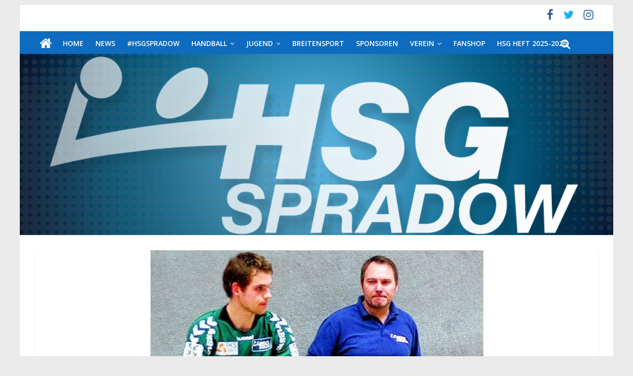

--- FILE ---
content_type: text/html; charset=UTF-8
request_url: https://www.hsg-spradow.com/angeschlagen-ins-ortsderby
body_size: 17824
content:
<!DOCTYPE html>
<html lang="de">
<head>
	<meta charset="UTF-8" />
	<meta name="viewport" content="width=device-width, initial-scale=1">
	<link rel="profile" href="http://gmpg.org/xfn/11" />
	<link rel="pingback" href="https://www.hsg-spradow.com/xmlrpc.php" />
	<title>Angeschlagen ins Ortsderby</title>
<meta name='robots' content='max-image-preview:large' />
	<style>img:is([sizes="auto" i], [sizes^="auto," i]) { contain-intrinsic-size: 3000px 1500px }</style>
	<link rel='dns-prefetch' href='//www.hsg-spradow.com' />
<link rel='dns-prefetch' href='//www.googletagmanager.com' />
<link rel="alternate" type="application/rss+xml" title=" &raquo; Feed" href="https://www.hsg-spradow.com/feed" />
<link rel="alternate" type="application/rss+xml" title=" &raquo; Kommentar-Feed" href="https://www.hsg-spradow.com/comments/feed" />
<link rel="alternate" type="application/rss+xml" title=" &raquo; Angeschlagen ins Ortsderby-Kommentar-Feed" href="https://www.hsg-spradow.com/angeschlagen-ins-ortsderby/feed" />
<script type="text/javascript">
/* <![CDATA[ */
window._wpemojiSettings = {"baseUrl":"https:\/\/s.w.org\/images\/core\/emoji\/16.0.1\/72x72\/","ext":".png","svgUrl":"https:\/\/s.w.org\/images\/core\/emoji\/16.0.1\/svg\/","svgExt":".svg","source":{"concatemoji":"https:\/\/www.hsg-spradow.com\/wp-includes\/js\/wp-emoji-release.min.js?ver=6.8.3"}};
/*! This file is auto-generated */
!function(s,n){var o,i,e;function c(e){try{var t={supportTests:e,timestamp:(new Date).valueOf()};sessionStorage.setItem(o,JSON.stringify(t))}catch(e){}}function p(e,t,n){e.clearRect(0,0,e.canvas.width,e.canvas.height),e.fillText(t,0,0);var t=new Uint32Array(e.getImageData(0,0,e.canvas.width,e.canvas.height).data),a=(e.clearRect(0,0,e.canvas.width,e.canvas.height),e.fillText(n,0,0),new Uint32Array(e.getImageData(0,0,e.canvas.width,e.canvas.height).data));return t.every(function(e,t){return e===a[t]})}function u(e,t){e.clearRect(0,0,e.canvas.width,e.canvas.height),e.fillText(t,0,0);for(var n=e.getImageData(16,16,1,1),a=0;a<n.data.length;a++)if(0!==n.data[a])return!1;return!0}function f(e,t,n,a){switch(t){case"flag":return n(e,"\ud83c\udff3\ufe0f\u200d\u26a7\ufe0f","\ud83c\udff3\ufe0f\u200b\u26a7\ufe0f")?!1:!n(e,"\ud83c\udde8\ud83c\uddf6","\ud83c\udde8\u200b\ud83c\uddf6")&&!n(e,"\ud83c\udff4\udb40\udc67\udb40\udc62\udb40\udc65\udb40\udc6e\udb40\udc67\udb40\udc7f","\ud83c\udff4\u200b\udb40\udc67\u200b\udb40\udc62\u200b\udb40\udc65\u200b\udb40\udc6e\u200b\udb40\udc67\u200b\udb40\udc7f");case"emoji":return!a(e,"\ud83e\udedf")}return!1}function g(e,t,n,a){var r="undefined"!=typeof WorkerGlobalScope&&self instanceof WorkerGlobalScope?new OffscreenCanvas(300,150):s.createElement("canvas"),o=r.getContext("2d",{willReadFrequently:!0}),i=(o.textBaseline="top",o.font="600 32px Arial",{});return e.forEach(function(e){i[e]=t(o,e,n,a)}),i}function t(e){var t=s.createElement("script");t.src=e,t.defer=!0,s.head.appendChild(t)}"undefined"!=typeof Promise&&(o="wpEmojiSettingsSupports",i=["flag","emoji"],n.supports={everything:!0,everythingExceptFlag:!0},e=new Promise(function(e){s.addEventListener("DOMContentLoaded",e,{once:!0})}),new Promise(function(t){var n=function(){try{var e=JSON.parse(sessionStorage.getItem(o));if("object"==typeof e&&"number"==typeof e.timestamp&&(new Date).valueOf()<e.timestamp+604800&&"object"==typeof e.supportTests)return e.supportTests}catch(e){}return null}();if(!n){if("undefined"!=typeof Worker&&"undefined"!=typeof OffscreenCanvas&&"undefined"!=typeof URL&&URL.createObjectURL&&"undefined"!=typeof Blob)try{var e="postMessage("+g.toString()+"("+[JSON.stringify(i),f.toString(),p.toString(),u.toString()].join(",")+"));",a=new Blob([e],{type:"text/javascript"}),r=new Worker(URL.createObjectURL(a),{name:"wpTestEmojiSupports"});return void(r.onmessage=function(e){c(n=e.data),r.terminate(),t(n)})}catch(e){}c(n=g(i,f,p,u))}t(n)}).then(function(e){for(var t in e)n.supports[t]=e[t],n.supports.everything=n.supports.everything&&n.supports[t],"flag"!==t&&(n.supports.everythingExceptFlag=n.supports.everythingExceptFlag&&n.supports[t]);n.supports.everythingExceptFlag=n.supports.everythingExceptFlag&&!n.supports.flag,n.DOMReady=!1,n.readyCallback=function(){n.DOMReady=!0}}).then(function(){return e}).then(function(){var e;n.supports.everything||(n.readyCallback(),(e=n.source||{}).concatemoji?t(e.concatemoji):e.wpemoji&&e.twemoji&&(t(e.twemoji),t(e.wpemoji)))}))}((window,document),window._wpemojiSettings);
/* ]]> */
</script>
<link rel='stylesheet' id='smls-frontend-style-css' href='https://www.hsg-spradow.com/wp-content/plugins/smart-logo-showcase-lite/css/smls-frontend-style.css?ver=1.1.9' type='text/css' media='all' />
<link rel='stylesheet' id='smls-block-editor-css' href='https://www.hsg-spradow.com/wp-content/plugins/smart-logo-showcase-lite/inc/smls-block/smls-block.css?ver=1.1.9' type='text/css' media='all' />
<link rel='stylesheet' id='pt-cv-public-style-css' href='https://www.hsg-spradow.com/wp-content/plugins/content-views-query-and-display-post-page/public/assets/css/cv.css?ver=4.2' type='text/css' media='all' />
<style id='wp-emoji-styles-inline-css' type='text/css'>

	img.wp-smiley, img.emoji {
		display: inline !important;
		border: none !important;
		box-shadow: none !important;
		height: 1em !important;
		width: 1em !important;
		margin: 0 0.07em !important;
		vertical-align: -0.1em !important;
		background: none !important;
		padding: 0 !important;
	}
</style>
<link rel='stylesheet' id='wp-block-library-css' href='https://www.hsg-spradow.com/wp-includes/css/dist/block-library/style.min.css?ver=6.8.3' type='text/css' media='all' />
<style id='classic-theme-styles-inline-css' type='text/css'>
/*! This file is auto-generated */
.wp-block-button__link{color:#fff;background-color:#32373c;border-radius:9999px;box-shadow:none;text-decoration:none;padding:calc(.667em + 2px) calc(1.333em + 2px);font-size:1.125em}.wp-block-file__button{background:#32373c;color:#fff;text-decoration:none}
</style>
<style id='global-styles-inline-css' type='text/css'>
:root{--wp--preset--aspect-ratio--square: 1;--wp--preset--aspect-ratio--4-3: 4/3;--wp--preset--aspect-ratio--3-4: 3/4;--wp--preset--aspect-ratio--3-2: 3/2;--wp--preset--aspect-ratio--2-3: 2/3;--wp--preset--aspect-ratio--16-9: 16/9;--wp--preset--aspect-ratio--9-16: 9/16;--wp--preset--color--black: #000000;--wp--preset--color--cyan-bluish-gray: #abb8c3;--wp--preset--color--white: #ffffff;--wp--preset--color--pale-pink: #f78da7;--wp--preset--color--vivid-red: #cf2e2e;--wp--preset--color--luminous-vivid-orange: #ff6900;--wp--preset--color--luminous-vivid-amber: #fcb900;--wp--preset--color--light-green-cyan: #7bdcb5;--wp--preset--color--vivid-green-cyan: #00d084;--wp--preset--color--pale-cyan-blue: #8ed1fc;--wp--preset--color--vivid-cyan-blue: #0693e3;--wp--preset--color--vivid-purple: #9b51e0;--wp--preset--gradient--vivid-cyan-blue-to-vivid-purple: linear-gradient(135deg,rgba(6,147,227,1) 0%,rgb(155,81,224) 100%);--wp--preset--gradient--light-green-cyan-to-vivid-green-cyan: linear-gradient(135deg,rgb(122,220,180) 0%,rgb(0,208,130) 100%);--wp--preset--gradient--luminous-vivid-amber-to-luminous-vivid-orange: linear-gradient(135deg,rgba(252,185,0,1) 0%,rgba(255,105,0,1) 100%);--wp--preset--gradient--luminous-vivid-orange-to-vivid-red: linear-gradient(135deg,rgba(255,105,0,1) 0%,rgb(207,46,46) 100%);--wp--preset--gradient--very-light-gray-to-cyan-bluish-gray: linear-gradient(135deg,rgb(238,238,238) 0%,rgb(169,184,195) 100%);--wp--preset--gradient--cool-to-warm-spectrum: linear-gradient(135deg,rgb(74,234,220) 0%,rgb(151,120,209) 20%,rgb(207,42,186) 40%,rgb(238,44,130) 60%,rgb(251,105,98) 80%,rgb(254,248,76) 100%);--wp--preset--gradient--blush-light-purple: linear-gradient(135deg,rgb(255,206,236) 0%,rgb(152,150,240) 100%);--wp--preset--gradient--blush-bordeaux: linear-gradient(135deg,rgb(254,205,165) 0%,rgb(254,45,45) 50%,rgb(107,0,62) 100%);--wp--preset--gradient--luminous-dusk: linear-gradient(135deg,rgb(255,203,112) 0%,rgb(199,81,192) 50%,rgb(65,88,208) 100%);--wp--preset--gradient--pale-ocean: linear-gradient(135deg,rgb(255,245,203) 0%,rgb(182,227,212) 50%,rgb(51,167,181) 100%);--wp--preset--gradient--electric-grass: linear-gradient(135deg,rgb(202,248,128) 0%,rgb(113,206,126) 100%);--wp--preset--gradient--midnight: linear-gradient(135deg,rgb(2,3,129) 0%,rgb(40,116,252) 100%);--wp--preset--font-size--small: 13px;--wp--preset--font-size--medium: 20px;--wp--preset--font-size--large: 36px;--wp--preset--font-size--x-large: 42px;--wp--preset--spacing--20: 0.44rem;--wp--preset--spacing--30: 0.67rem;--wp--preset--spacing--40: 1rem;--wp--preset--spacing--50: 1.5rem;--wp--preset--spacing--60: 2.25rem;--wp--preset--spacing--70: 3.38rem;--wp--preset--spacing--80: 5.06rem;--wp--preset--shadow--natural: 6px 6px 9px rgba(0, 0, 0, 0.2);--wp--preset--shadow--deep: 12px 12px 50px rgba(0, 0, 0, 0.4);--wp--preset--shadow--sharp: 6px 6px 0px rgba(0, 0, 0, 0.2);--wp--preset--shadow--outlined: 6px 6px 0px -3px rgba(255, 255, 255, 1), 6px 6px rgba(0, 0, 0, 1);--wp--preset--shadow--crisp: 6px 6px 0px rgba(0, 0, 0, 1);}:where(.is-layout-flex){gap: 0.5em;}:where(.is-layout-grid){gap: 0.5em;}body .is-layout-flex{display: flex;}.is-layout-flex{flex-wrap: wrap;align-items: center;}.is-layout-flex > :is(*, div){margin: 0;}body .is-layout-grid{display: grid;}.is-layout-grid > :is(*, div){margin: 0;}:where(.wp-block-columns.is-layout-flex){gap: 2em;}:where(.wp-block-columns.is-layout-grid){gap: 2em;}:where(.wp-block-post-template.is-layout-flex){gap: 1.25em;}:where(.wp-block-post-template.is-layout-grid){gap: 1.25em;}.has-black-color{color: var(--wp--preset--color--black) !important;}.has-cyan-bluish-gray-color{color: var(--wp--preset--color--cyan-bluish-gray) !important;}.has-white-color{color: var(--wp--preset--color--white) !important;}.has-pale-pink-color{color: var(--wp--preset--color--pale-pink) !important;}.has-vivid-red-color{color: var(--wp--preset--color--vivid-red) !important;}.has-luminous-vivid-orange-color{color: var(--wp--preset--color--luminous-vivid-orange) !important;}.has-luminous-vivid-amber-color{color: var(--wp--preset--color--luminous-vivid-amber) !important;}.has-light-green-cyan-color{color: var(--wp--preset--color--light-green-cyan) !important;}.has-vivid-green-cyan-color{color: var(--wp--preset--color--vivid-green-cyan) !important;}.has-pale-cyan-blue-color{color: var(--wp--preset--color--pale-cyan-blue) !important;}.has-vivid-cyan-blue-color{color: var(--wp--preset--color--vivid-cyan-blue) !important;}.has-vivid-purple-color{color: var(--wp--preset--color--vivid-purple) !important;}.has-black-background-color{background-color: var(--wp--preset--color--black) !important;}.has-cyan-bluish-gray-background-color{background-color: var(--wp--preset--color--cyan-bluish-gray) !important;}.has-white-background-color{background-color: var(--wp--preset--color--white) !important;}.has-pale-pink-background-color{background-color: var(--wp--preset--color--pale-pink) !important;}.has-vivid-red-background-color{background-color: var(--wp--preset--color--vivid-red) !important;}.has-luminous-vivid-orange-background-color{background-color: var(--wp--preset--color--luminous-vivid-orange) !important;}.has-luminous-vivid-amber-background-color{background-color: var(--wp--preset--color--luminous-vivid-amber) !important;}.has-light-green-cyan-background-color{background-color: var(--wp--preset--color--light-green-cyan) !important;}.has-vivid-green-cyan-background-color{background-color: var(--wp--preset--color--vivid-green-cyan) !important;}.has-pale-cyan-blue-background-color{background-color: var(--wp--preset--color--pale-cyan-blue) !important;}.has-vivid-cyan-blue-background-color{background-color: var(--wp--preset--color--vivid-cyan-blue) !important;}.has-vivid-purple-background-color{background-color: var(--wp--preset--color--vivid-purple) !important;}.has-black-border-color{border-color: var(--wp--preset--color--black) !important;}.has-cyan-bluish-gray-border-color{border-color: var(--wp--preset--color--cyan-bluish-gray) !important;}.has-white-border-color{border-color: var(--wp--preset--color--white) !important;}.has-pale-pink-border-color{border-color: var(--wp--preset--color--pale-pink) !important;}.has-vivid-red-border-color{border-color: var(--wp--preset--color--vivid-red) !important;}.has-luminous-vivid-orange-border-color{border-color: var(--wp--preset--color--luminous-vivid-orange) !important;}.has-luminous-vivid-amber-border-color{border-color: var(--wp--preset--color--luminous-vivid-amber) !important;}.has-light-green-cyan-border-color{border-color: var(--wp--preset--color--light-green-cyan) !important;}.has-vivid-green-cyan-border-color{border-color: var(--wp--preset--color--vivid-green-cyan) !important;}.has-pale-cyan-blue-border-color{border-color: var(--wp--preset--color--pale-cyan-blue) !important;}.has-vivid-cyan-blue-border-color{border-color: var(--wp--preset--color--vivid-cyan-blue) !important;}.has-vivid-purple-border-color{border-color: var(--wp--preset--color--vivid-purple) !important;}.has-vivid-cyan-blue-to-vivid-purple-gradient-background{background: var(--wp--preset--gradient--vivid-cyan-blue-to-vivid-purple) !important;}.has-light-green-cyan-to-vivid-green-cyan-gradient-background{background: var(--wp--preset--gradient--light-green-cyan-to-vivid-green-cyan) !important;}.has-luminous-vivid-amber-to-luminous-vivid-orange-gradient-background{background: var(--wp--preset--gradient--luminous-vivid-amber-to-luminous-vivid-orange) !important;}.has-luminous-vivid-orange-to-vivid-red-gradient-background{background: var(--wp--preset--gradient--luminous-vivid-orange-to-vivid-red) !important;}.has-very-light-gray-to-cyan-bluish-gray-gradient-background{background: var(--wp--preset--gradient--very-light-gray-to-cyan-bluish-gray) !important;}.has-cool-to-warm-spectrum-gradient-background{background: var(--wp--preset--gradient--cool-to-warm-spectrum) !important;}.has-blush-light-purple-gradient-background{background: var(--wp--preset--gradient--blush-light-purple) !important;}.has-blush-bordeaux-gradient-background{background: var(--wp--preset--gradient--blush-bordeaux) !important;}.has-luminous-dusk-gradient-background{background: var(--wp--preset--gradient--luminous-dusk) !important;}.has-pale-ocean-gradient-background{background: var(--wp--preset--gradient--pale-ocean) !important;}.has-electric-grass-gradient-background{background: var(--wp--preset--gradient--electric-grass) !important;}.has-midnight-gradient-background{background: var(--wp--preset--gradient--midnight) !important;}.has-small-font-size{font-size: var(--wp--preset--font-size--small) !important;}.has-medium-font-size{font-size: var(--wp--preset--font-size--medium) !important;}.has-large-font-size{font-size: var(--wp--preset--font-size--large) !important;}.has-x-large-font-size{font-size: var(--wp--preset--font-size--x-large) !important;}
:where(.wp-block-post-template.is-layout-flex){gap: 1.25em;}:where(.wp-block-post-template.is-layout-grid){gap: 1.25em;}
:where(.wp-block-columns.is-layout-flex){gap: 2em;}:where(.wp-block-columns.is-layout-grid){gap: 2em;}
:root :where(.wp-block-pullquote){font-size: 1.5em;line-height: 1.6;}
</style>
<link rel='stylesheet' id='contact-form-7-css' href='https://www.hsg-spradow.com/wp-content/plugins/contact-form-7/includes/css/styles.css?ver=6.1.3' type='text/css' media='all' />
<link rel='stylesheet' id='lswssp-public-css-css' href='https://www.hsg-spradow.com/wp-content/plugins/logo-showcase-with-slick-slider/assets/css/lswss-public.css?ver=3.3.3' type='text/css' media='all' />
<link rel='stylesheet' id='dashicons-css' href='https://www.hsg-spradow.com/wp-includes/css/dashicons.min.css?ver=6.8.3' type='text/css' media='all' />
<link rel='stylesheet' id='results-h4a-css' href='https://www.hsg-spradow.com/wp-content/plugins/results-for-handball4all/public/css/rh4a-public.css?ver=1.3.2' type='text/css' media='all' />
<link rel='stylesheet' id='smls-fontawesome-style-css' href='https://www.hsg-spradow.com/wp-content/plugins/smart-logo-showcase-lite/css/font-awesome.min.css?ver=1.1.9' type='text/css' media='all' />
<link rel='stylesheet' id='smls-google-fonts-sans-css' href='https://www.hsg-spradow.com/wp-content/uploads/fonts/309b2aa6ea2b515d2a6791866e00ded1/font.css?v=1669153560' type='text/css' media='all' />
<link rel='stylesheet' id='smls-google-fonts-roboto-css' href='https://www.hsg-spradow.com/wp-content/uploads/fonts/62d49cad0a9f159b9612074efd977097/font.css?v=1669153561' type='text/css' media='all' />
<link rel='stylesheet' id='smls-google-fonts-lato-css' href='https://www.hsg-spradow.com/wp-content/uploads/fonts/61153280eb837a15cc01796a2227c4c9/font.css?v=1669153560' type='text/css' media='all' />
<link rel='stylesheet' id='smls-google-fonts-montserrat-css' href='https://www.hsg-spradow.com/wp-content/uploads/fonts/794d02d1fbe14ad0263e3e8c4b75e77c/font.css?v=1669153561' type='text/css' media='all' />
<link rel='stylesheet' id='smls-google-fonts-merriweather-css' href='https://www.hsg-spradow.com/wp-content/uploads/fonts/e6d0bfeb3ddd2bdaf4f65884933f75f4/font.css?v=1669153563' type='text/css' media='all' />
<link rel='stylesheet' id='smls-google-fonts-droid-css' href='https://www.hsg-spradow.com/wp-content/uploads/fonts/81a3156af0b4eaccf12821fcb0f1628d/font.css?v=1669153563' type='text/css' media='all' />
<link rel='stylesheet' id='smls-google-fonts-oxygen-css' href='https://www.hsg-spradow.com/wp-content/uploads/fonts/d5287bcf9cbceeaee88a8507032e6b9e/font.css?v=1669153564' type='text/css' media='all' />
<link rel='stylesheet' id='smls-google-fonts-raleway-css' href='https://www.hsg-spradow.com/wp-content/uploads/fonts/54ba7d31079dcc3a7cab1cb88499b512/font.css?v=1669153567' type='text/css' media='all' />
<link rel='stylesheet' id='smls-owl-style-css' href='https://www.hsg-spradow.com/wp-content/plugins/smart-logo-showcase-lite/css/owl.carousel.css?ver=1.1.9' type='text/css' media='all' />
<link rel='stylesheet' id='smls-tooltip-style-css' href='https://www.hsg-spradow.com/wp-content/plugins/smart-logo-showcase-lite/css/tooltipster.bundle.css?ver=1.1.9' type='text/css' media='all' />
<link rel='stylesheet' id='smls-responsive-style-css' href='https://www.hsg-spradow.com/wp-content/plugins/smart-logo-showcase-lite/css/smls-responsive.css?ver=1.1.9' type='text/css' media='all' />
<link rel='stylesheet' id='smls-popup-style-css' href='https://www.hsg-spradow.com/wp-content/plugins/smart-logo-showcase-lite/css/popup-contact.css?ver=1.1.9' type='text/css' media='all' />
<link rel='stylesheet' id='wpsm_team_b-font-awesome-front-css' href='https://www.hsg-spradow.com/wp-content/plugins/team-builder-pro/assets/css/font-awesome/css/font-awesome.css?ver=6.8.3' type='text/css' media='all' />
<link rel='stylesheet' id='wpsm_team_pro-font-awesome-front-css' href='https://www.hsg-spradow.com/wp-content/plugins/team-builder-pro/assets/css/font-awesome/css/font-awesome.css?ver=6.8.3' type='text/css' media='all' />
<link rel='stylesheet' id='wpsm_team_pro_carousel-theme-css-css' href='https://www.hsg-spradow.com/wp-content/plugins/team-builder-pro/assets/css/owl.theme.default.css?ver=6.8.3' type='text/css' media='all' />
<link rel='stylesheet' id='wpsm_team_pro_isotope-css-css' href='https://www.hsg-spradow.com/wp-content/plugins/team-builder-pro/assets/css/isotope-style.css?ver=6.8.3' type='text/css' media='all' />
<link rel='stylesheet' id='colormag_style-css' href='https://www.hsg-spradow.com/wp-content/themes/colormag-pro/style.css?ver=6.8.3' type='text/css' media='all' />
<link rel='stylesheet' id='colormag_googlefonts-css' href='https://www.hsg-spradow.com/wp-content/uploads/fonts/7ce7af3d8d7fa265d31335579e186180/font.css?v=1669153567' type='text/css' media='all' />
<link rel='stylesheet' id='colormag-fontawesome-css' href='https://www.hsg-spradow.com/wp-content/themes/colormag-pro/fontawesome/css/font-awesome.min.css?ver=4.7.0' type='text/css' media='all' />
<link rel='stylesheet' id='dflip-style-css' href='https://www.hsg-spradow.com/wp-content/plugins/3d-flipbook-dflip-lite/assets/css/dflip.min.css?ver=2.4.20' type='text/css' media='all' />
<script type="text/javascript" src="https://www.hsg-spradow.com/wp-includes/js/jquery/jquery.min.js?ver=3.7.1" id="jquery-core-js"></script>
<script type="text/javascript" src="https://www.hsg-spradow.com/wp-includes/js/jquery/jquery-migrate.min.js?ver=3.4.1" id="jquery-migrate-js"></script>
<script type="text/javascript" src="https://www.hsg-spradow.com/wp-content/plugins/smart-logo-showcase-lite/js/owl.carousel.js?ver=1.1.9" id="smls-owl-script-js"></script>
<script type="text/javascript" src="https://www.hsg-spradow.com/wp-content/plugins/smart-logo-showcase-lite/js/tooltipster.bundle.js?ver=1.1.9" id="smls-tooltip-script-js"></script>
<script type="text/javascript" src="https://www.hsg-spradow.com/wp-content/plugins/smart-logo-showcase-lite/js/smls-frontend-script.js?ver=1.1.9" id="smls-frontend-script-js"></script>
<script type="text/javascript" src="https://www.hsg-spradow.com/wp-content/plugins/team-builder-pro/assets/js/owl.carousel.min.js?ver=6.8.3" id="wpsm_team_pro-carousel-js-js"></script>
<script type="text/javascript" src="https://www.hsg-spradow.com/wp-content/plugins/team-builder-pro/assets/js/jquery.isotope.js?ver=6.8.3" id="wpsm_team_pro-main-isotop-js-js"></script>
<script type="text/javascript" src="https://www.hsg-spradow.com/wp-content/plugins/team-builder-pro/assets/js/jquery.mCustomScrollbar.min.js?ver=6.8.3" id="wpsm_customscroll-js"></script>
<script type="text/javascript" src="https://www.hsg-spradow.com/wp-content/plugins/team-builder-pro/assets/js/jquery.gridder.js?ver=6.8.3" id="wpsm_gridder-js"></script>
<!--[if lte IE 8]>
<script type="text/javascript" src="https://www.hsg-spradow.com/wp-content/themes/colormag-pro/js/html5shiv.min.js?ver=6.8.3" id="html5-js"></script>
<![endif]-->
<script type="text/javascript" id="colormag-loadmore-js-extra">
/* <![CDATA[ */
var colormag_script_vars = {"no_more_posts":"No more post"};
/* ]]> */
</script>
<script type="text/javascript" src="https://www.hsg-spradow.com/wp-content/themes/colormag-pro/js/loadmore.min.js?ver=6.8.3" id="colormag-loadmore-js"></script>

<!-- Google Tag (gtac.js) durch Site-Kit hinzugefügt -->
<!-- Von Site Kit hinzugefügtes Google-Analytics-Snippet -->
<script type="text/javascript" src="https://www.googletagmanager.com/gtag/js?id=GT-PZMT35D" id="google_gtagjs-js" async></script>
<script type="text/javascript" id="google_gtagjs-js-after">
/* <![CDATA[ */
window.dataLayer = window.dataLayer || [];function gtag(){dataLayer.push(arguments);}
gtag("set","linker",{"domains":["www.hsg-spradow.com"]});
gtag("js", new Date());
gtag("set", "developer_id.dZTNiMT", true);
gtag("config", "GT-PZMT35D");
/* ]]> */
</script>
<link rel="https://api.w.org/" href="https://www.hsg-spradow.com/wp-json/" /><link rel="alternate" title="JSON" type="application/json" href="https://www.hsg-spradow.com/wp-json/wp/v2/posts/3639" /><link rel="EditURI" type="application/rsd+xml" title="RSD" href="https://www.hsg-spradow.com/xmlrpc.php?rsd" />
<meta name="generator" content="WordPress 6.8.3" />
<link rel="canonical" href="https://www.hsg-spradow.com/angeschlagen-ins-ortsderby" />
<link rel='shortlink' href='https://www.hsg-spradow.com/?p=3639' />
<link rel="alternate" title="oEmbed (JSON)" type="application/json+oembed" href="https://www.hsg-spradow.com/wp-json/oembed/1.0/embed?url=https%3A%2F%2Fwww.hsg-spradow.com%2Fangeschlagen-ins-ortsderby" />
<link rel="alternate" title="oEmbed (XML)" type="text/xml+oembed" href="https://www.hsg-spradow.com/wp-json/oembed/1.0/embed?url=https%3A%2F%2Fwww.hsg-spradow.com%2Fangeschlagen-ins-ortsderby&#038;format=xml" />
<meta name="cdp-version" content="1.5.0" /><meta name="generator" content="Site Kit by Google 1.170.0" /><link rel="icon" href="https://www.hsg-spradow.com/wp-content/uploads/2017/09/cropped-HSG-1-32x32.png" sizes="32x32" />
<link rel="icon" href="https://www.hsg-spradow.com/wp-content/uploads/2017/09/cropped-HSG-1-192x192.png" sizes="192x192" />
<link rel="apple-touch-icon" href="https://www.hsg-spradow.com/wp-content/uploads/2017/09/cropped-HSG-1-180x180.png" />
<meta name="msapplication-TileImage" content="https://www.hsg-spradow.com/wp-content/uploads/2017/09/cropped-HSG-1-270x270.png" />
<!--  Internal Styles -->		<style type="text/css"> .colormag-button,blockquote,button,input[type=reset],input[type=button],
		input[type=submit]{background-color:#0d6cbf}
		a,#masthead .main-small-navigation li:hover > .sub-toggle i,
		#masthead .main-small-navigation li.current-page-ancestor > .sub-toggle i,
		#masthead .main-small-navigation li.current-menu-ancestor > .sub-toggle i,
		#masthead .main-small-navigation li.current-page-item > .sub-toggle i,
		#masthead .main-small-navigation li.current-menu-item > .sub-toggle i,
		#masthead.colormag-header-classic #site-navigation .fa.search-top:hover,
		#masthead.colormag-header-classic #site-navigation.main-small-navigation .random-post a:hover .fa-random,
		#masthead.colormag-header-classic #site-navigation.main-navigation .random-post a:hover .fa-random,
		#masthead.colormag-header-classic .breaking-news .newsticker a:hover{color:#0d6cbf}
		#site-navigation{border-top:4px solid #0d6cbf}
		.home-icon.front_page_on,.main-navigation a:hover,.main-navigation ul li ul li a:hover,
		.main-navigation ul li ul li:hover>a,
		.main-navigation ul li.current-menu-ancestor>a,
		.main-navigation ul li.current-menu-item ul li a:hover,
		.main-navigation ul li.current-menu-item>a,
		.main-navigation ul li.current_page_ancestor>a,.main-navigation ul li.current_page_item>a,
		.main-navigation ul li:hover>a,.main-small-navigation li a:hover,.site-header .menu-toggle:hover,
		#masthead.colormag-header-classic .main-navigation ul ul.sub-menu li:hover > a,
		#masthead.colormag-header-classic .main-navigation ul ul.sub-menu li.current-menu-ancestor > a,
		#masthead.colormag-header-classic .main-navigation ul ul.sub-menu li.current-menu-item > a,
		#masthead.colormag-header-clean #site-navigation .menu-toggle:hover,
		#masthead.colormag-header-clean #site-navigation.main-small-navigation .menu-toggle,
		#masthead.colormag-header-classic #site-navigation.main-small-navigation .menu-toggle,
		#masthead .main-small-navigation li:hover > a, #masthead .main-small-navigation li.current-page-ancestor > a,
		#masthead .main-small-navigation li.current-menu-ancestor > a, #masthead .main-small-navigation li.current-page-item > a,
		#masthead .main-small-navigation li.current-menu-item > a,
		#masthead.colormag-header-classic #site-navigation .menu-toggle:hover,
		.main-navigation ul li.focus > a,
        #masthead.colormag-header-classic .main-navigation ul ul.sub-menu li.focus > a { background-color:#0d6cbf}
		#masthead.colormag-header-classic .main-navigation ul ul.sub-menu li:hover,
		#masthead.colormag-header-classic .main-navigation ul ul.sub-menu li.current-menu-ancestor,
		#masthead.colormag-header-classic .main-navigation ul ul.sub-menu li.current-menu-item,
		#masthead.colormag-header-classic #site-navigation .menu-toggle:hover,
		#masthead.colormag-header-classic #site-navigation.main-small-navigation .menu-toggle,

		#masthead.colormag-header-classic .main-navigation ul > li:hover > a,
        #masthead.colormag-header-classic .main-navigation ul > li.current-menu-item > a,
        #masthead.colormag-header-classic .main-navigation ul > li.current-menu-ancestor > a,
        #masthead.colormag-header-classic .main-navigation ul li.focus > a { border-color:#0d6cbf}
		.main-small-navigation .current-menu-item>a,.main-small-navigation .current_page_item>a,
		#masthead.colormag-header-clean .main-small-navigation li:hover > a,
		#masthead.colormag-header-clean .main-small-navigation li.current-page-ancestor > a,
		#masthead.colormag-header-clean .main-small-navigation li.current-menu-ancestor > a,
		#masthead.colormag-header-clean .main-small-navigation li.current-page-item > a,
		#masthead.colormag-header-clean .main-small-navigation li.current-menu-item > a { background:#0d6cbf}
		#main .breaking-news-latest,.fa.search-top:hover{background-color:#0d6cbf}
		.byline a:hover,.comments a:hover,.edit-link a:hover,.posted-on a:hover,
		.social-links i.fa:hover,.tag-links a:hover,
		#masthead.colormag-header-clean .social-links li:hover i.fa,
		#masthead.colormag-header-classic .social-links li:hover i.fa,
		#masthead.colormag-header-clean .breaking-news .newsticker a:hover{color:#0d6cbf}
		.widget_featured_posts .article-content .above-entry-meta .cat-links a,
		.widget_call_to_action .btn--primary,.colormag-footer--classic .footer-widgets-area .widget-title span::before,
		.colormag-footer--classic-bordered .footer-widgets-area .widget-title span::before{background-color:#0d6cbf}
		.widget_featured_posts .article-content .entry-title a:hover{color:#0d6cbf}
		.widget_featured_posts .widget-title{border-bottom:2px solid #0d6cbf}
		.widget_featured_posts .widget-title span,
		.widget_featured_slider .slide-content .above-entry-meta .cat-links a{background-color:#0d6cbf}
		.widget_featured_slider .slide-content .below-entry-meta .byline a:hover,
		.widget_featured_slider .slide-content .below-entry-meta .comments a:hover,
		.widget_featured_slider .slide-content .below-entry-meta .posted-on a:hover,
		.widget_featured_slider .slide-content .entry-title a:hover{color:#0d6cbf}
		.widget_highlighted_posts .article-content .above-entry-meta .cat-links a{background-color:#0d6cbf}
		.widget_block_picture_news.widget_featured_posts .article-content .entry-title a:hover,
		.widget_highlighted_posts .article-content .below-entry-meta .byline a:hover,
		.widget_highlighted_posts .article-content .below-entry-meta .comments a:hover,
		.widget_highlighted_posts .article-content .below-entry-meta .posted-on a:hover,
		.widget_highlighted_posts .article-content .entry-title a:hover{color:#0d6cbf}
		.category-slide-next,.category-slide-prev,.slide-next,
		.slide-prev,.tabbed-widget ul li{background-color:#0d6cbf}
		i.fa-arrow-up, i.fa-arrow-down{color:#0d6cbf}
		#secondary .widget-title{border-bottom:2px solid #0d6cbf}
		#content .wp-pagenavi .current,#content .wp-pagenavi a:hover,
		#secondary .widget-title span{background-color:#0d6cbf}
		#site-title a{color:#0d6cbf}
		.page-header .page-title{border-bottom:2px solid #0d6cbf}
		#content .post .article-content .above-entry-meta .cat-links a,
		.page-header .page-title span{background-color:#0d6cbf}
		#content .post .article-content .entry-title a:hover,.entry-meta .byline i,
		.entry-meta .cat-links i,.entry-meta a,.post .entry-title a:hover,.search .entry-title a:hover{color:#0d6cbf}
		.entry-meta .post-format i{background-color:#0d6cbf}
		.entry-meta .comments-link a:hover,.entry-meta .edit-link a:hover,.entry-meta .posted-on a:hover,
		.entry-meta .tag-links a:hover,.single #content .tags a:hover{color:#0d6cbf}
		.format-link .entry-content a,.more-link{background-color:#0d6cbf}
		.count,.next a:hover,.previous a:hover,.related-posts-main-title .fa,
		.single-related-posts .article-content .entry-title a:hover{color:#0d6cbf}
		.pagination a span:hover{color:#0d6cbf;border-color:#0d6cbf}
		.pagination span{background-color:#0d6cbf}
		#content .comments-area a.comment-edit-link:hover,#content .comments-area a.comment-permalink:hover,
		#content .comments-area article header cite a:hover,.comments-area .comment-author-link a:hover{color:#0d6cbf}
		.comments-area .comment-author-link span{background-color:#0d6cbf}
		.comment .comment-reply-link:hover,.nav-next a,.nav-previous a{color:#0d6cbf}
		.footer-widgets-area .widget-title{border-bottom:2px solid #0d6cbf}
		.footer-widgets-area .widget-title span{background-color:#0d6cbf}
		#colophon .footer-menu ul li a:hover,.footer-widgets-area a:hover,a#scroll-up i{color:#0d6cbf}
		.advertisement_above_footer .widget-title{border-bottom:2px solid #0d6cbf}
		.advertisement_above_footer .widget-title span{background-color:#0d6cbf}
		.sub-toggle{background:#0d6cbf}
		.main-small-navigation li.current-menu-item > .sub-toggle i {color:#0d6cbf}
		.error{background:#0d6cbf}
		.num-404{color:#0d6cbf}
		#primary .widget-title{border-bottom: 2px solid #0d6cbf}
		#primary .widget-title span{background-color:#0d6cbf}
		.related-posts-wrapper-flyout .entry-title a:hover{color:#0d6cbf} #site-title a { color: #136ebf; } #site-navigation { border-top-color: #136ebf; } #colophon .tg-upper-footer-widgets .widget { background-color: #2c2e34; }#colophon { background-position: center center; }#colophon { background-size: auto; }#colophon { background-attachment: scroll; }#colophon { background-repeat: repeat; }</style>
				<style type="text/css" id="wp-custom-css">
			/*
Füge deinen eigenen CSS-Code nach diesem Kommentar hinter dem abschließenden Schrägstrich ein. 

Klicke auf das Hilfe-Symbol oben, um mehr zu erfahren.
*/
#site-navigation {
    background-color: #0d6cbf;
    border-top: 4px solid #0d6cbf;
}
.main-navigation .sub-menu, .main-navigation .children {
    background-color: #b5b5b5;
}
#header-text-nav-wrap {
  padding: 5px 0 10px;
}

.wide-978 #featured-slider .slider-cycle, .wide-1218 #featured-slider .slider-cycle {
 margin: 0 auto;
 max-width: 100%;
}
.wide-978 #featured-slider .slider-cycle,
.wide-1218 #featured-slider .slider-cycle {
   max-width: 100%;
   margin: 0 auto;
}
		</style>
		</head>

<body class="wp-singular post-template-default single single-post postid-3639 single-format-standard wp-theme-colormag-pro metaslider-plugin no-sidebar-full-width ">




<div id="page" class="hfeed site">

	
	
	<header id="masthead" class="site-header clearfix ">
		<div id="header-text-nav-container" class="clearfix">

			
							<div class="news-bar">
				<div class="inner-wrap clearfix">
					
					
					
		
		<div class="social-links clearfix">
			<ul>
				<li><a href="http://facebook.de/hsgspradow" target="_blank"><i class="fa fa-facebook"></i></a></li><li><a href="https://twitter.com/HSGSpradow" target="_blank"><i class="fa fa-twitter"></i></a></li><li><a href="https://www.instagram.com/hsgspradow" target="_blank"><i class="fa fa-instagram"></i></a></li>
							</ul>
		</div><!-- .social-links -->
						</div>
			</div>
		
				
				
		<div class="inner-wrap">

			<div id="header-text-nav-wrap" class="clearfix">
				<div id="header-left-section">
										<div id="header-text" class="">
													<h3 id="site-title">
								<a href="https://www.hsg-spradow.com/" title="" rel="home"></a>
							</h3>
						
						<!-- #site-description -->
					</div><!-- #header-text -->
				</div><!-- #header-left-section -->
				<div id="header-right-section">
											<div id="header-right-sidebar" class="clearfix">
							<aside id="block-25" class="widget widget_block clearfix">
<div class="wp-block-buttons is-layout-flex wp-block-buttons-is-layout-flex"></div>
</aside>						</div>
										</div><!-- #header-right-section -->

			</div><!-- #header-text-nav-wrap -->

		</div><!-- .inner-wrap -->

		
				
				
					<nav id="site-navigation" class="main-navigation clearfix">
				<div class="inner-wrap clearfix">
											<div class="home-icon">
							<a href="https://www.hsg-spradow.com/" title=""><i class="fa fa-home"></i></a>
						</div>
											<h4 class="menu-toggle"></h4>
					<div class="menu-primary-container"><ul id="menu-hauptmenu" class="menu"><li id="menu-item-649" class="menu-item menu-item-type-post_type menu-item-object-page menu-item-home menu-item-649"><a href="https://www.hsg-spradow.com/">Home</a></li>
<li id="menu-item-662" class="menu-item menu-item-type-post_type menu-item-object-page current_page_parent menu-item-662"><a href="https://www.hsg-spradow.com/news-3">News</a></li>
<li id="menu-item-645" class="menu-item menu-item-type-post_type menu-item-object-page menu-item-645"><a href="https://www.hsg-spradow.com/news">#HSGSpradow</a></li>
<li id="menu-item-648" class="menu-item menu-item-type-post_type menu-item-object-page menu-item-has-children menu-item-648"><a href="https://www.hsg-spradow.com/handball">Handball</a>
<ul class="sub-menu">
	<li id="menu-item-650" class="menu-item menu-item-type-post_type menu-item-object-page menu-item-has-children menu-item-650"><a href="https://www.hsg-spradow.com/handball/hsg-1-herren">HSG 1. Herren</a>
	<ul class="sub-menu">
		<li id="menu-item-667" class="menu-item menu-item-type-post_type menu-item-object-page menu-item-667"><a href="https://www.hsg-spradow.com/handball/hsg-1-herren/tabelle">Tabelle</a></li>
		<li id="menu-item-4643" class="menu-item menu-item-type-post_type menu-item-object-page menu-item-4643"><a href="https://www.hsg-spradow.com/handball/hsg-1-herren/spielplan-2">Spielplan</a></li>
		<li id="menu-item-8064" class="menu-item menu-item-type-post_type menu-item-object-page menu-item-8064"><a href="https://www.hsg-spradow.com/handball/hsg-1-herren/landesliga-ligaspiele">Westfalen – Männer Verbandsliga Staffel 1</a></li>
		<li id="menu-item-664" class="menu-item menu-item-type-post_type menu-item-object-page menu-item-664"><a href="https://www.hsg-spradow.com/spielberichte">Spielberichte</a></li>
		<li id="menu-item-4706" class="menu-item menu-item-type-post_type menu-item-object-page menu-item-4706"><a href="https://www.hsg-spradow.com/handball/hsg-1-herren/team-hsg-1-herren">Team</a></li>
	</ul>
</li>
	<li id="menu-item-5545" class="menu-item menu-item-type-post_type menu-item-object-page menu-item-has-children menu-item-5545"><a href="https://www.hsg-spradow.com/handball/hsg-2-herren-2">HSG 2. Herren</a>
	<ul class="sub-menu">
		<li id="menu-item-4313" class="menu-item menu-item-type-post_type menu-item-object-page menu-item-4313"><a href="https://www.hsg-spradow.com/handball/hsg-2-herren-2/tabelle-hsg-ii">Tabelle</a></li>
		<li id="menu-item-4646" class="menu-item menu-item-type-post_type menu-item-object-page menu-item-4646"><a href="https://www.hsg-spradow.com/handball/hsg-2-herren-2/spielplan-3">Spielplan</a></li>
		<li id="menu-item-8069" class="menu-item menu-item-type-post_type menu-item-object-page menu-item-8069"><a href="https://www.hsg-spradow.com/handball/hsg-2-herren-2/bezirksliga-ligaspiele">Kreisliga A Ligaspiele</a></li>
		<li id="menu-item-4320" class="menu-item menu-item-type-post_type menu-item-object-page menu-item-4320"><a href="https://www.hsg-spradow.com/spielberichte-hsg-ii">Spielberichte</a></li>
	</ul>
</li>
	<li id="menu-item-653" class="menu-item menu-item-type-post_type menu-item-object-page menu-item-has-children menu-item-653"><a href="https://www.hsg-spradow.com/handball/hsg-3-herren">HSG 3. Herren</a>
	<ul class="sub-menu">
		<li id="menu-item-4324" class="menu-item menu-item-type-post_type menu-item-object-page menu-item-4324"><a href="https://www.hsg-spradow.com/handball/hsg-3-herren/tabelle-hsg-iii">Tabelle</a></li>
		<li id="menu-item-4650" class="menu-item menu-item-type-post_type menu-item-object-page menu-item-4650"><a href="https://www.hsg-spradow.com/handball/hsg-3-herren/spielplan-4">Spielplan</a></li>
		<li id="menu-item-8062" class="menu-item menu-item-type-post_type menu-item-object-page menu-item-8062"><a href="https://www.hsg-spradow.com/handball/hsg-3-herren/kreisliga-b-ligaspiele">1 Kreisklasse Ligaspiele</a></li>
	</ul>
</li>
</ul>
</li>
<li id="menu-item-671" class="menu-item menu-item-type-post_type menu-item-object-page menu-item-has-children menu-item-671"><a href="https://www.hsg-spradow.com/handball/jugend">Jugend</a>
<ul class="sub-menu">
	<li id="menu-item-8481" class="menu-item menu-item-type-post_type menu-item-object-page menu-item-has-children menu-item-8481"><a href="https://www.hsg-spradow.com/handball/jugend/hsg-weibliche-b-jugend">HSG weibliche A-Jugend</a>
	<ul class="sub-menu">
		<li id="menu-item-8482" class="menu-item menu-item-type-post_type menu-item-object-page menu-item-8482"><a href="https://www.hsg-spradow.com/handball/jugend/hsg-weibliche-b-jugend/spielplan">Spielplan</a></li>
		<li id="menu-item-8483" class="menu-item menu-item-type-post_type menu-item-object-page menu-item-8483"><a href="https://www.hsg-spradow.com/handball/jugend/hsg-weibliche-b-jugend/tabelle">Tabelle</a></li>
	</ul>
</li>
	<li id="menu-item-9216" class="menu-item menu-item-type-post_type menu-item-object-page menu-item-has-children menu-item-9216"><a href="https://www.hsg-spradow.com/handball/jugend/hsg-weibliche-b-jugend-2">HSG weibliche C-Jugend</a>
	<ul class="sub-menu">
		<li id="menu-item-9268" class="menu-item menu-item-type-post_type menu-item-object-page menu-item-9268"><a href="https://www.hsg-spradow.com/handball/jugend/hsg-weibliche-b-jugend-2/spielplan-2">Spielplan w. C-Jugend</a></li>
		<li id="menu-item-9267" class="menu-item menu-item-type-post_type menu-item-object-page menu-item-9267"><a href="https://www.hsg-spradow.com/handball/jugend/hsg-weibliche-b-jugend-2/tabelle-2">Tabelle weibliche C-Jugend</a></li>
	</ul>
</li>
	<li id="menu-item-8766" class="menu-item menu-item-type-post_type menu-item-object-page menu-item-has-children menu-item-8766"><a href="https://www.hsg-spradow.com/handball/jugend/hsg-c-jugend">HSG C-Jugend</a>
	<ul class="sub-menu">
		<li id="menu-item-8771" class="menu-item menu-item-type-post_type menu-item-object-page menu-item-8771"><a href="https://www.hsg-spradow.com/handball/jugend/hsg-c-jugend/tabbelle-c-jugend">Tabelle C-Jugend</a></li>
		<li id="menu-item-9274" class="menu-item menu-item-type-post_type menu-item-object-page menu-item-9274"><a href="https://www.hsg-spradow.com/handball/jugend/hsg-c-jugend/tabbelle-c-jugend-2">Spielplan C-Jugend</a></li>
	</ul>
</li>
	<li id="menu-item-9220" class="menu-item menu-item-type-post_type menu-item-object-page menu-item-has-children menu-item-9220"><a href="https://www.hsg-spradow.com/handball/jugend/hsg-c-jugend-2">HSG C2-Jugend</a>
	<ul class="sub-menu">
		<li id="menu-item-9278" class="menu-item menu-item-type-post_type menu-item-object-page menu-item-9278"><a href="https://www.hsg-spradow.com/handball/jugend/hsg-c-jugend-2/tabbelle-c-jugend-2">Tabelle C2-Jugend</a></li>
		<li id="menu-item-9277" class="menu-item menu-item-type-post_type menu-item-object-page menu-item-9277"><a href="https://www.hsg-spradow.com/handball/jugend/hsg-c-jugend-2/tabbelle-c-jugend-2-2">Spielplan C2-Jugend</a></li>
	</ul>
</li>
	<li id="menu-item-8416" class="menu-item menu-item-type-post_type menu-item-object-page menu-item-has-children menu-item-8416"><a href="https://www.hsg-spradow.com/handball/jugend/hsg-d-jugend">HSG D-Jugend</a>
	<ul class="sub-menu">
		<li id="menu-item-8418" class="menu-item menu-item-type-post_type menu-item-object-page menu-item-8418"><a href="https://www.hsg-spradow.com/handball/jugend/hsg-d-jugend/tabelle-d">Tabelle D-Jugend</a></li>
		<li id="menu-item-8417" class="menu-item menu-item-type-post_type menu-item-object-page menu-item-8417"><a href="https://www.hsg-spradow.com/handball/jugend/hsg-d-jugend/spielplan-7">Spielplan D-Jugend</a></li>
	</ul>
</li>
	<li id="menu-item-9219" class="menu-item menu-item-type-post_type menu-item-object-page menu-item-has-children menu-item-9219"><a href="https://www.hsg-spradow.com/handball/jugend/hsg-d-jugend-2">HSG D2-Jugend</a>
	<ul class="sub-menu">
		<li id="menu-item-9258" class="menu-item menu-item-type-post_type menu-item-object-page menu-item-9258"><a href="https://www.hsg-spradow.com/handball/jugend/hsg-d-jugend-2/spielplan-7-2">Spielplan D2-Jugend</a></li>
		<li id="menu-item-9281" class="menu-item menu-item-type-post_type menu-item-object-page menu-item-9281"><a href="https://www.hsg-spradow.com/handball/jugend/hsg-d-jugend-2/tabelle-d-2">Tabelle D2-Jugend</a></li>
	</ul>
</li>
	<li id="menu-item-8490" class="menu-item menu-item-type-post_type menu-item-object-page menu-item-has-children menu-item-8490"><a href="https://www.hsg-spradow.com/handball/jugend/hsg-e-jugend">HSG E-Jugend</a>
	<ul class="sub-menu">
		<li id="menu-item-8491" class="menu-item menu-item-type-post_type menu-item-object-page menu-item-8491"><a href="https://www.hsg-spradow.com/handball/jugend/hsg-e-jugend/spielplan-8">Spielplan E1-Jugend</a></li>
		<li id="menu-item-9251" class="menu-item menu-item-type-post_type menu-item-object-page menu-item-9251"><a href="https://www.hsg-spradow.com/handball/jugend/hsg-e-jugend/spielplan-8-2">Spielplan E2-Jugend</a></li>
		<li id="menu-item-9231" class="menu-item menu-item-type-post_type menu-item-object-page menu-item-9231"><a href="https://www.hsg-spradow.com/handball/jugend/hsg-e-jugend/spielplan-8-3">Spielplan E3-Jugend</a></li>
		<li id="menu-item-8492" class="menu-item menu-item-type-post_type menu-item-object-page menu-item-8492"><a href="https://www.hsg-spradow.com/handball/jugend/hsg-e-jugend/tabelle-e-2">Tabelle E1+E2-Jugend</a></li>
		<li id="menu-item-9249" class="menu-item menu-item-type-post_type menu-item-object-page menu-item-9249"><a href="https://www.hsg-spradow.com/handball/jugend/hsg-e-jugend/tabelle-e-3">Tabelle E3 Jugend</a></li>
	</ul>
</li>
	<li id="menu-item-8390" class="menu-item menu-item-type-post_type menu-item-object-page menu-item-8390"><a href="https://www.hsg-spradow.com/handball/jugend/minis">Minis</a></li>
	<li id="menu-item-8412" class="menu-item menu-item-type-post_type menu-item-object-page menu-item-8412"><a href="https://www.hsg-spradow.com/handball/jugend/kinderturnen-bei-der-hsg-spradow">Kinderturnen bei der HSG Spradow</a></li>
	<li id="menu-item-5731" class="menu-item menu-item-type-post_type menu-item-object-page menu-item-5731"><a href="https://www.hsg-spradow.com/handball/jugend/spenden-fuer-unsere-jugend">Spenden für unsere Jugend</a></li>
</ul>
</li>
<li id="menu-item-646" class="menu-item menu-item-type-post_type menu-item-object-page menu-item-646"><a href="https://www.hsg-spradow.com/breitensport">Breitensport</a></li>
<li id="menu-item-666" class="menu-item menu-item-type-post_type menu-item-object-page menu-item-666"><a href="https://www.hsg-spradow.com/sponsoren">Sponsoren</a></li>
<li id="menu-item-669" class="menu-item menu-item-type-post_type menu-item-object-page menu-item-has-children menu-item-669"><a href="https://www.hsg-spradow.com/verein">Verein</a>
<ul class="sub-menu">
	<li id="menu-item-636" class="menu-item menu-item-type-post_type menu-item-object-page menu-item-636"><a href="https://www.hsg-spradow.com/chronik">Chronik</a></li>
	<li id="menu-item-670" class="menu-item menu-item-type-post_type menu-item-object-page menu-item-670"><a href="https://www.hsg-spradow.com/vorstand">Vorstand</a></li>
	<li id="menu-item-668" class="menu-item menu-item-type-post_type menu-item-object-page menu-item-668"><a href="https://www.hsg-spradow.com/termine">Termine</a></li>
	<li id="menu-item-660" class="menu-item menu-item-type-post_type menu-item-object-page menu-item-660"><a href="https://www.hsg-spradow.com/kontakt">Kontakt</a></li>
	<li id="menu-item-659" class="menu-item menu-item-type-post_type menu-item-object-page menu-item-659"><a href="https://www.hsg-spradow.com/509-2">Impressum</a></li>
	<li id="menu-item-5441" class="menu-item menu-item-type-post_type menu-item-object-page menu-item-5441"><a href="https://www.hsg-spradow.com/datenschutzerklaerung">Datenschutzerklärung</a></li>
</ul>
</li>
<li id="menu-item-6933" class="menu-item menu-item-type-post_type menu-item-object-page menu-item-6933"><a href="https://www.hsg-spradow.com/fanshop">Fanshop</a></li>
<li id="menu-item-9365" class="menu-item menu-item-type-post_type menu-item-object-page menu-item-9365"><a href="https://www.hsg-spradow.com/hsg-heft-2025-2026">HSG Heft 2025-2026</a></li>
</ul></div>																<i class="fa fa-search search-top"></i>
						<div class="search-form-top">
							<form action="https://www.hsg-spradow.com/" class="search-form searchform clearfix" method="get">
	<div class="search-wrap">
		<input type="text" placeholder="Suchen" class="s field" name="s">
		<button class="search-icon" type="submit"></button>
	</div>
</form><!-- .searchform -->
						</div>
									</div>
			</nav>
		
		
			
		</div><!-- #header-text-nav-container -->

		<div id="wp-custom-header" class="wp-custom-header"><div class="header-image-wrap"><img src="https://www.hsg-spradow.com/wp-content/uploads/2017/09/cropped-HSG.png" class="header-image" width="1024" height="312" alt=""></div></div>
	</header>

		
	<div id="main" class="clearfix">
		
		
		<div class="inner-wrap clearfix">
			

<div id="primary">
	<div id="content" class="clearfix">

		
			
<article id="post-3639" class="post-3639 post type-post status-publish format-standard has-post-thumbnail hentry category-spielberichte-1-herren">
	
	
	
	
					<div class="featured-image">
									<img width="678" height="445" src="https://www.hsg-spradow.com/wp-content/uploads/2017/09/2015-02-04__NW__Langer_Mischok-678x445.jpg" class="attachment-colormag-featured-image size-colormag-featured-image wp-post-image" alt="" decoding="async" />											</div>

					
	
	<div class="article-content clearfix">

		
		<div class="above-entry-meta"><span class="cat-links"><a href="https://www.hsg-spradow.com/category/verbandsliga/spielberichte-1-herren"  rel="category tag">Spielberichte 1. Herren</a>&nbsp;</span></div>
			<header class="entry-header">
				<h1 class="entry-title">
					Angeschlagen ins Ortsderby				</h1>
			</header>

			<div class="below-entry-meta">
			<span class="posted-on"><a href="https://www.hsg-spradow.com/angeschlagen-ins-ortsderby" title="9:45 a.m." rel="bookmark"><i class="fa fa-calendar-o"></i> <time class="entry-date published" datetime="2015-02-04T09:45:00+01:00">4. Februar 2015</time><time class="updated" datetime="2020-06-16T16:52:45+02:00">16. Juni 2020</time></a></span>
			<span class="byline"><span class="author vcard" itemprop="name"><i class="fa fa-user"></i><a class="url fn n" href="https://www.hsg-spradow.com/author/hsg-spradow" title="HSG Spradow">HSG Spradow</a></span></span>

			<span class="post-views"><i class="fa fa-eye"></i><span class="total-views">1005 Views</span></span>
						<span class="comments"><a href="https://www.hsg-spradow.com/angeschlagen-ins-ortsderby#respond"><i class="fa fa-comment"></i> 0 Comments</a></span>
			</div>
		<div class="entry-content clearfix">
			<p class="align-justify">Bünde/Rödinghausen. Der zweite Spieltag in der Rückrunde war für die heimischen Handballteams alles andere als ein guter Tag. So fand Verbandsligist HSG Spradow nie zu seinem Spiel und war am Ende mit dem 30:32 gegen Verl noch gut bedient. Ein totaler Einbruch Mitte der zweiten Halbzeit führte für Verbandsligist CVJM Rödinghausen beim 19:32 bei der HSG Gütersloh zur höchsten Saisonpleite. Eine ungewohnte Abschlussschwäche war für Landesligist SG Bünde-Dünne hauptverantwortlich für die 23:24-Niederlage beim HSV Minden-Nord.</p>
<p><b>VERBANDSLIGA</b></p>
<p>Noch im Vorfeld des Duells zwischen der HSG Spradow und dem TV Verl hatte ner Malte Mischok geglaubt, dass seine Sieben aus der 25:29-Hinspielniederlage gelernt habe und sich nicht noch einmal das Spiel aus der Hand nehmen lassen würde. Dieses Mal kam es viel schlimmer als im September 2014, wo erst zum Spielende hin die Niederlage eingeleitet wurde. Nach nur sechs Minuten war es mit der Spielkunst der gastgebenden HSG vorbei. Aus einer 3:2-Führung wurde ein 3:5-Rückstand, schließlich hieß es nach nur 17 Minuten 10:5 für Verl. Das Spiel war Spradow sehr früh entglitten. Verl brauchte nur noch durchhalten und die Punkte einkassieren. Während die Spradower wie angeschlagene Boxer schwer atmend auf dem Hallenboden und der Auswechselbank saßen, atmete Verls Haupttorschütze Yannik Sonntag erleichtert durch. Hatten er und seine Mitstreiter noch am Spieltag zuvor ihr Heimspiel gegen Gütersloh in der Schlussphase verloren. &#8222;So gesehen war das hier und heute ein sehr schweres Spiel für uns&#8220;, freute sich der zehnfache Torschütze und neben seinem Torwart Patrick Schmidt einer der Matchwinner über den gelungenen Auftritt. Spradow hatte es durch zu &#8222;fehlerhaftes Spiel&#8220; leicht gemacht, war denn auch Sonntags Meinung.</p>
<p>Hatte der CVJM Rödinghausen noch vor einer Woche einen Kantersieg gefeiert, so kam der Verbandsligist in Gütersloh selber böse unter die Räder. Dem 33:15-Rekordsieg folgte eine rekordverdächtige 19:32-Niederlage am Sonntagabend. Dabei sah es nach dem Seitenwechsel mit 12:10 und 13:11 für Rödinghausen noch recht gut aus; es schien, als könne der CVJM seine makellose Bilanz gegen Gütersloh fortsetzen. Doch dann folgte aus Gästesicht eine Negativserie von 6:21(!)-Toren, die ihres Gleichen wohl nicht finden wird.</p>
<p>&#8222;Nichts ging mehr. Wir waren kräftemäßig völlig am Ende&#8220;, sagte Trainer Thomas Berg am Ende des Tages. Ein Tag zum Vergessen. Mitnichten für Berg. &#8222;Wir müssen im Verein unter anderem über die Doppelbelastungen sprechen&#8220;. Jens Hellmann und Corbinian Krenz hatten zuvor in der Reserve gegen Gütersloh II gespielt. Zudem waren Martin Glüer und Stefan Aberle gesundheitlich nicht auf der Höhe. Während Glüer gänzlich leer ausging, erzielte Aberle immerhin vier Treffer. &#8222;Wir sind 55 Angriffe gelaufen und haben nur 19 Tore erzielt&#8220;, zählte Berg noch auf.</p>
<p>Für diese Schreckensbilanz war für HSG-Trainer Philipp Christ primär sein Torwart Kai Kleeschulte verantwortlich. Vor der Pause habe er die HSG im Spiel gehalten, und danach durch seine Paraden das &#8222;schnelle Umschaltspiel ermöglicht&#8220;. So treffen im Kreisderby am Sonntag um 18 Uhr mit dem CVJM Rödinghausen und HSG Spradow zwei schwer angeschlagene Teams aufeinander. Nur wer diese herben Rückschläge verkraftet und sich wieder aufbauen kann, wird als Sieger aus der Rödinghauser Sporthalle gehen.</p>


<figure class="wp-block-image"><img decoding="async" width="1024" height="829" src="https://www.hsg-spradow.com/wp-content/uploads/2015/02/HSG-Spradow-Malte-Langer-Malte-Mischok-1024x829.jpg" alt="" class="wp-image-6912" srcset="https://www.hsg-spradow.com/wp-content/uploads/2015/02/HSG-Spradow-Malte-Langer-Malte-Mischok-1024x829.jpg 1024w, https://www.hsg-spradow.com/wp-content/uploads/2015/02/HSG-Spradow-Malte-Langer-Malte-Mischok-300x243.jpg 300w, https://www.hsg-spradow.com/wp-content/uploads/2015/02/HSG-Spradow-Malte-Langer-Malte-Mischok-768x622.jpg 768w, https://www.hsg-spradow.com/wp-content/uploads/2015/02/HSG-Spradow-Malte-Langer-Malte-Mischok.jpg 1060w" sizes="(max-width: 1024px) 100vw, 1024px" /><figcaption>Schweigsam: Ziemlich geknickt und zu keiner ausführlichen Spielanalyse bereit war HSG Spradows Trainer Malte Mischok, hier neben Spieler Malte Langer (l.), nach der nicht erwarteten 30:32-Niederlage gegen den TV Verl. &#8211; © Foto: Ulrich Finkemeyer</figcaption></figure>
		</div>

			</div>

	</article>

		
	</div><!-- #content -->

	
			<ul class="default-wp-page clearfix">
				<li class="previous"><a href="https://www.hsg-spradow.com/die-erste-geniesst-prioritaet" rel="prev"><span class="meta-nav">&larr;</span> Die »Erste« genießt Priorität</a></li>
				<li class="next"><a href="https://www.hsg-spradow.com/gastgeber-in-der-favoritenrolle" rel="next">Gastgeber in der Favoritenrolle <span class="meta-nav">&rarr;</span></a></li>
			</ul>
			
		
		<div class="share-buttons">
	<span class="share">Share This Post:</span>
	<div id="twitter" data-url="https://www.hsg-spradow.com/angeschlagen-ins-ortsderby" data-text="Angeschlagen ins Ortsderby" data-title="Tweet This"></div>
	<div id="facebook" data-url="https://www.hsg-spradow.com/angeschlagen-ins-ortsderby" data-text="Angeschlagen ins Ortsderby" data-title="Like This"></div>
	<div id="googleplus" data-url="https://www.hsg-spradow.com/angeschlagen-ins-ortsderby" data-text="Angeschlagen ins Ortsderby" data-title="+1 This"></div>
	<div id="pinterest" data-url="https://www.hsg-spradow.com/angeschlagen-ins-ortsderby" data-text="Angeschlagen ins Ortsderby" data-title="Pin It"></div>
</div><!--/.sharrre-container-->

<script type="text/javascript">
	// Share
	jQuery( document ).ready( function () {
		jQuery( '#twitter' ).sharrre( {
			share          : {
				twitter : true
			},
			template       : '<a class="box" href="#"><div class="count" href="#">{total}</div><div class="share"><i class="fa fa-twitter"></i></div></a>',
			enableHover    : false,
			enableTracking : true,
			click          : function ( api, options ) {
				api.simulateClick();
				api.openPopup( 'twitter' );
			}
		} );
		jQuery( '#facebook' ).sharrre( {
			share          : {
				facebook : true
			},
			template       : '<a class="box" href="#"><div class="count" href="#">{total}</div><div class="share"><i class="fa fa-facebook-square"></i></div></a>',
			enableHover    : false,
			enableTracking : true,
			click          : function ( api, options ) {
				api.simulateClick();
				api.openPopup( 'facebook' );
			}
		} );
		jQuery( '#googleplus' ).sharrre( {
			share          : {
				googlePlus : true
			},
			template       : '<a class="box" href="#"><div class="count" href="#">{total}</div><div class="share"><i class="fa fa-google-plus-square"></i></div></a>',
			enableHover    : false,
			enableTracking : true,
			urlCurl        : 'https://www.hsg-spradow.com/wp-content/themes/colormag-pro/js/sharrre/sharrre.php',
			click          : function ( api, options ) {
				api.simulateClick();
				api.openPopup( 'googlePlus' );
			}
		} );
		jQuery( '#pinterest' ).sharrre( {
			share          : {
				pinterest : true
			},
			template       : '<a class="box" href="#" rel="nofollow"><div class="count" href="#">{total}</div><div class="share"><i class="fa fa-pinterest"></i></div></a>',
			enableHover    : false,
			enableTracking : true,
			buttons        : {
				pinterest : {
					description : 'Angeschlagen ins Ortsderby',
					media       : 'https://www.hsg-spradow.com/wp-content/uploads/2017/09/2015-02-04__NW__Langer_Mischok.jpg'				}
			},
			click          : function ( api, options ) {
				api.simulateClick();
				api.openPopup( 'pinterest' );
			}
		} );
	} );
</script>

		
	
	
<div id="comments" class="comments-area">

	
	
	
		<div id="respond" class="comment-respond">
		<h3 id="reply-title" class="comment-reply-title">Schreibe einen Kommentar <small><a rel="nofollow" id="cancel-comment-reply-link" href="/angeschlagen-ins-ortsderby#respond" style="display:none;">Antwort abbrechen</a></small></h3><p class="must-log-in">Du musst <a href="https://www.hsg-spradow.com/wp-login.php?redirect_to=https%3A%2F%2Fwww.hsg-spradow.com%2Fangeschlagen-ins-ortsderby">angemeldet</a> sein, um einen Kommentar abzugeben.</p>	</div><!-- #respond -->
	
</div><!-- #comments -->
</div><!-- #primary -->




</div><!-- .inner-wrap -->
</div><!-- #main -->




<footer id="colophon" class="clearfix ">
	
	<div class="footer-socket-wrapper clearfix">
		<div class="inner-wrap">
			<div class="footer-socket-area">
				<div class="footer-socket-right-section">
					
		
		<div class="social-links clearfix">
			<ul>
				<li><a href="http://facebook.de/hsgspradow" target="_blank"><i class="fa fa-facebook"></i></a></li><li><a href="https://twitter.com/HSGSpradow" target="_blank"><i class="fa fa-twitter"></i></a></li><li><a href="https://www.instagram.com/hsgspradow" target="_blank"><i class="fa fa-instagram"></i></a></li>
							</ul>
		</div><!-- .social-links -->
		
					<nav class="footer-menu clearfix">
											</nav>
				</div>

				<div class="footer-socket-left-section">
					<div class="copyright">Copyright © HSG Spradow 2026 <a href="https://www.hsg-spradow.com/" title="" ><span></span></a>. All rights reserved. 
</div>				</div>
			</div>

		</div>
	</div>
</footer>

	<a href="#masthead" id="scroll-up"><i class="fa fa-chevron-up"></i></a>



</div><!-- #page -->
<script type="speculationrules">
{"prefetch":[{"source":"document","where":{"and":[{"href_matches":"\/*"},{"not":{"href_matches":["\/wp-*.php","\/wp-admin\/*","\/wp-content\/uploads\/*","\/wp-content\/*","\/wp-content\/plugins\/*","\/wp-content\/themes\/colormag-pro\/*","\/*\\?(.+)"]}},{"not":{"selector_matches":"a[rel~=\"nofollow\"]"}},{"not":{"selector_matches":".no-prefetch, .no-prefetch a"}}]},"eagerness":"conservative"}]}
</script>
<script type="text/javascript" src="https://www.hsg-spradow.com/wp-includes/js/dist/hooks.min.js?ver=4d63a3d491d11ffd8ac6" id="wp-hooks-js"></script>
<script type="text/javascript" src="https://www.hsg-spradow.com/wp-includes/js/dist/i18n.min.js?ver=5e580eb46a90c2b997e6" id="wp-i18n-js"></script>
<script type="text/javascript" id="wp-i18n-js-after">
/* <![CDATA[ */
wp.i18n.setLocaleData( { 'text direction\u0004ltr': [ 'ltr' ] } );
/* ]]> */
</script>
<script type="text/javascript" src="https://www.hsg-spradow.com/wp-content/plugins/contact-form-7/includes/swv/js/index.js?ver=6.1.3" id="swv-js"></script>
<script type="text/javascript" id="contact-form-7-js-translations">
/* <![CDATA[ */
( function( domain, translations ) {
	var localeData = translations.locale_data[ domain ] || translations.locale_data.messages;
	localeData[""].domain = domain;
	wp.i18n.setLocaleData( localeData, domain );
} )( "contact-form-7", {"translation-revision-date":"2025-10-26 03:28:49+0000","generator":"GlotPress\/4.0.3","domain":"messages","locale_data":{"messages":{"":{"domain":"messages","plural-forms":"nplurals=2; plural=n != 1;","lang":"de"},"This contact form is placed in the wrong place.":["Dieses Kontaktformular wurde an der falschen Stelle platziert."],"Error:":["Fehler:"]}},"comment":{"reference":"includes\/js\/index.js"}} );
/* ]]> */
</script>
<script type="text/javascript" id="contact-form-7-js-before">
/* <![CDATA[ */
var wpcf7 = {
    "api": {
        "root": "https:\/\/www.hsg-spradow.com\/wp-json\/",
        "namespace": "contact-form-7\/v1"
    }
};
/* ]]> */
</script>
<script type="text/javascript" src="https://www.hsg-spradow.com/wp-content/plugins/contact-form-7/includes/js/index.js?ver=6.1.3" id="contact-form-7-js"></script>
<script type="text/javascript" id="pt-cv-content-views-script-js-extra">
/* <![CDATA[ */
var PT_CV_PUBLIC = {"_prefix":"pt-cv-","page_to_show":"5","_nonce":"f0a4aca892","is_admin":"","is_mobile":"","ajaxurl":"https:\/\/www.hsg-spradow.com\/wp-admin\/admin-ajax.php","lang":"","loading_image_src":"data:image\/gif;base64,R0lGODlhDwAPALMPAMrKygwMDJOTkz09PZWVla+vr3p6euTk5M7OzuXl5TMzMwAAAJmZmWZmZszMzP\/\/\/yH\/[base64]\/wyVlamTi3nSdgwFNdhEJgTJoNyoB9ISYoQmdjiZPcj7EYCAeCF1gEDo4Dz2eIAAAh+QQFCgAPACwCAAAADQANAAAEM\/DJBxiYeLKdX3IJZT1FU0iIg2RNKx3OkZVnZ98ToRD4MyiDnkAh6BkNC0MvsAj0kMpHBAAh+QQFCgAPACwGAAAACQAPAAAEMDC59KpFDll73HkAA2wVY5KgiK5b0RRoI6MuzG6EQqCDMlSGheEhUAgqgUUAFRySIgAh+QQFCgAPACwCAAIADQANAAAEM\/DJKZNLND\/[base64]"};
var PT_CV_PAGINATION = {"first":"\u00ab","prev":"\u2039","next":"\u203a","last":"\u00bb","goto_first":"Gehe zur ersten Seite","goto_prev":"Gehe zur vorherigen Seite","goto_next":"Gehe zur n\u00e4chsten Seite","goto_last":"Gehe zur letzten Seite","current_page":"Aktuelle Seite ist","goto_page":"Gehe zu Seite"};
/* ]]> */
</script>
<script type="text/javascript" src="https://www.hsg-spradow.com/wp-content/plugins/content-views-query-and-display-post-page/public/assets/js/cv.js?ver=4.2" id="pt-cv-content-views-script-js"></script>
<script type="text/javascript" src="https://www.hsg-spradow.com/wp-includes/js/comment-reply.min.js?ver=6.8.3" id="comment-reply-js" async="async" data-wp-strategy="async"></script>
<script type="text/javascript" src="https://www.hsg-spradow.com/wp-content/themes/colormag-pro/js/navigation.min.js?ver=6.8.3" id="colormag-navigation-js"></script>
<script type="text/javascript" src="https://www.hsg-spradow.com/wp-content/themes/colormag-pro/js/fitvids/jquery.fitvids.min.js?ver=1.2.0" id="colormag-fitvids-js"></script>
<script type="text/javascript" src="https://www.hsg-spradow.com/wp-content/themes/colormag-pro/js/sharrre/jquery.sharrre.min.js?ver=20150304" id="colormag-social-share-js"></script>
<script type="text/javascript" id="colormag-custom-js-extra">
/* <![CDATA[ */
var colormag_load_more = {"tg_nonce":"b137611f79","ajax_url":"https:\/\/www.hsg-spradow.com\/wp-admin\/admin-ajax.php"};
/* ]]> */
</script>
<script type="text/javascript" src="https://www.hsg-spradow.com/wp-content/themes/colormag-pro/js/colormag-custom.min.js?ver=6.8.3" id="colormag-custom-js"></script>
<script type="text/javascript" src="https://www.hsg-spradow.com/wp-content/plugins/3d-flipbook-dflip-lite/assets/js/dflip.min.js?ver=2.4.20" id="dflip-script-js"></script>
<script type="text/javascript" src="https://www.google.com/recaptcha/api.js?render=6LdRNjAUAAAAAJQJhKaEaTOId-5rE0bHAvLvp1Ez&amp;ver=3.0" id="google-recaptcha-js"></script>
<script type="text/javascript" src="https://www.hsg-spradow.com/wp-includes/js/dist/vendor/wp-polyfill.min.js?ver=3.15.0" id="wp-polyfill-js"></script>
<script type="text/javascript" id="wpcf7-recaptcha-js-before">
/* <![CDATA[ */
var wpcf7_recaptcha = {
    "sitekey": "6LdRNjAUAAAAAJQJhKaEaTOId-5rE0bHAvLvp1Ez",
    "actions": {
        "homepage": "homepage",
        "contactform": "contactform"
    }
};
/* ]]> */
</script>
<script type="text/javascript" src="https://www.hsg-spradow.com/wp-content/plugins/contact-form-7/modules/recaptcha/index.js?ver=6.1.3" id="wpcf7-recaptcha-js"></script>
        <script data-cfasync="false">
            window.dFlipLocation = 'https://www.hsg-spradow.com/wp-content/plugins/3d-flipbook-dflip-lite/assets/';
            window.dFlipWPGlobal = {"text":{"toggleSound":"Ton ein-\/ausschalten","toggleThumbnails":"Vorschaubilder ein-\/ausschalten","toggleOutline":"Inhaltsverzeichnis\/Lesezeichen umschalten","previousPage":"Vorherige Seite","nextPage":"N\u00e4chste Seite","toggleFullscreen":"Vollbildmodus wechseln","zoomIn":"Vergr\u00f6\u00dfern","zoomOut":"Verkleinern","toggleHelp":"Hilfe umschalten","singlePageMode":"Einzelseitenmodus","doublePageMode":"Doppelseitenmodus","downloadPDFFile":"PDF-Datei herunterladen","gotoFirstPage":"Zur ersten Seite gehen","gotoLastPage":"Zur letzten Seite gehen","share":"Teilen","mailSubject":"Sieh dir dieses Flipbook an!","mailBody":"Diese Website \u00f6ffnen {{url}}","loading":"DearFlip: l\u00e4dt... "},"viewerType":"flipbook","moreControls":"download,pageMode,startPage,endPage,sound","hideControls":"","scrollWheel":"false","backgroundColor":"#777","backgroundImage":"","height":"auto","paddingLeft":"20","paddingRight":"20","controlsPosition":"bottom","duration":800,"soundEnable":"true","enableDownload":"true","showSearchControl":"false","showPrintControl":"false","enableAnnotation":false,"enableAnalytics":"false","webgl":"true","hard":"none","maxTextureSize":"1600","rangeChunkSize":"524288","zoomRatio":1.5,"stiffness":3,"pageMode":"0","singlePageMode":"0","pageSize":"0","autoPlay":"false","autoPlayDuration":5000,"autoPlayStart":"false","linkTarget":"2","sharePrefix":"flipbook-"};
        </script>
      </body>
</html>


--- FILE ---
content_type: text/css
request_url: https://www.hsg-spradow.com/wp-content/uploads/fonts/794d02d1fbe14ad0263e3e8c4b75e77c/font.css?v=1669153561
body_size: 589
content:
/*
 * Font file created by Local Google Fonts 0.19
 * Created: Tue, 22 Nov 2022 21:46:01 +0000
 * Handle: smls-google-fonts-montserrat
 * Original URL: https://fonts.googleapis.com/css?family=Montserrat%3A400%2C700
*/

/* cyrillic-ext */
@font-face {
  font-family: 'Montserrat';
  font-style: normal;
  font-weight: 400;
  src: url(https://www.hsg-spradow.com/wp-content/uploads/fonts/794d02d1fbe14ad0263e3e8c4b75e77c/montserrat-cyrillic-ext-v25-normal-400.woff2?c=1669153561) format('woff2');
  unicode-range: U+0460-052F, U+1C80-1C88, U+20B4, U+2DE0-2DFF, U+A640-A69F, U+FE2E-FE2F;
}
/* cyrillic */
@font-face {
  font-family: 'Montserrat';
  font-style: normal;
  font-weight: 400;
  src: url(https://www.hsg-spradow.com/wp-content/uploads/fonts/794d02d1fbe14ad0263e3e8c4b75e77c/montserrat-cyrillic-v25-normal-400.woff2?c=1669153561) format('woff2');
  unicode-range: U+0301, U+0400-045F, U+0490-0491, U+04B0-04B1, U+2116;
}
/* vietnamese */
@font-face {
  font-family: 'Montserrat';
  font-style: normal;
  font-weight: 400;
  src: url(https://www.hsg-spradow.com/wp-content/uploads/fonts/794d02d1fbe14ad0263e3e8c4b75e77c/montserrat-vietnamese-v25-normal-400.woff2?c=1669153561) format('woff2');
  unicode-range: U+0102-0103, U+0110-0111, U+0128-0129, U+0168-0169, U+01A0-01A1, U+01AF-01B0, U+1EA0-1EF9, U+20AB;
}
/* latin-ext */
@font-face {
  font-family: 'Montserrat';
  font-style: normal;
  font-weight: 400;
  src: url(https://www.hsg-spradow.com/wp-content/uploads/fonts/794d02d1fbe14ad0263e3e8c4b75e77c/montserrat-latin-ext-v25-normal-400.woff2?c=1669153561) format('woff2');
  unicode-range: U+0100-024F, U+0259, U+1E00-1EFF, U+2020, U+20A0-20AB, U+20AD-20CF, U+2113, U+2C60-2C7F, U+A720-A7FF;
}
/* latin */
@font-face {
  font-family: 'Montserrat';
  font-style: normal;
  font-weight: 400;
  src: url(https://www.hsg-spradow.com/wp-content/uploads/fonts/794d02d1fbe14ad0263e3e8c4b75e77c/montserrat-latin-v25-normal-400.woff2?c=1669153561) format('woff2');
  unicode-range: U+0000-00FF, U+0131, U+0152-0153, U+02BB-02BC, U+02C6, U+02DA, U+02DC, U+2000-206F, U+2074, U+20AC, U+2122, U+2191, U+2193, U+2212, U+2215, U+FEFF, U+FFFD;
}
/* cyrillic-ext */
@font-face {
  font-family: 'Montserrat';
  font-style: normal;
  font-weight: 700;
  src: url(https://www.hsg-spradow.com/wp-content/uploads/fonts/794d02d1fbe14ad0263e3e8c4b75e77c/montserrat-cyrillic-ext-v25-normal-400.woff2?c=1669153561) format('woff2');
  unicode-range: U+0460-052F, U+1C80-1C88, U+20B4, U+2DE0-2DFF, U+A640-A69F, U+FE2E-FE2F;
}
/* cyrillic */
@font-face {
  font-family: 'Montserrat';
  font-style: normal;
  font-weight: 700;
  src: url(https://www.hsg-spradow.com/wp-content/uploads/fonts/794d02d1fbe14ad0263e3e8c4b75e77c/montserrat-cyrillic-v25-normal-400.woff2?c=1669153561) format('woff2');
  unicode-range: U+0301, U+0400-045F, U+0490-0491, U+04B0-04B1, U+2116;
}
/* vietnamese */
@font-face {
  font-family: 'Montserrat';
  font-style: normal;
  font-weight: 700;
  src: url(https://www.hsg-spradow.com/wp-content/uploads/fonts/794d02d1fbe14ad0263e3e8c4b75e77c/montserrat-vietnamese-v25-normal-400.woff2?c=1669153561) format('woff2');
  unicode-range: U+0102-0103, U+0110-0111, U+0128-0129, U+0168-0169, U+01A0-01A1, U+01AF-01B0, U+1EA0-1EF9, U+20AB;
}
/* latin-ext */
@font-face {
  font-family: 'Montserrat';
  font-style: normal;
  font-weight: 700;
  src: url(https://www.hsg-spradow.com/wp-content/uploads/fonts/794d02d1fbe14ad0263e3e8c4b75e77c/montserrat-latin-ext-v25-normal-400.woff2?c=1669153561) format('woff2');
  unicode-range: U+0100-024F, U+0259, U+1E00-1EFF, U+2020, U+20A0-20AB, U+20AD-20CF, U+2113, U+2C60-2C7F, U+A720-A7FF;
}
/* latin */
@font-face {
  font-family: 'Montserrat';
  font-style: normal;
  font-weight: 700;
  src: url(https://www.hsg-spradow.com/wp-content/uploads/fonts/794d02d1fbe14ad0263e3e8c4b75e77c/montserrat-latin-v25-normal-400.woff2?c=1669153561) format('woff2');
  unicode-range: U+0000-00FF, U+0131, U+0152-0153, U+02BB-02BC, U+02C6, U+02DA, U+02DC, U+2000-206F, U+2074, U+20AC, U+2122, U+2191, U+2193, U+2212, U+2215, U+FEFF, U+FFFD;
}
